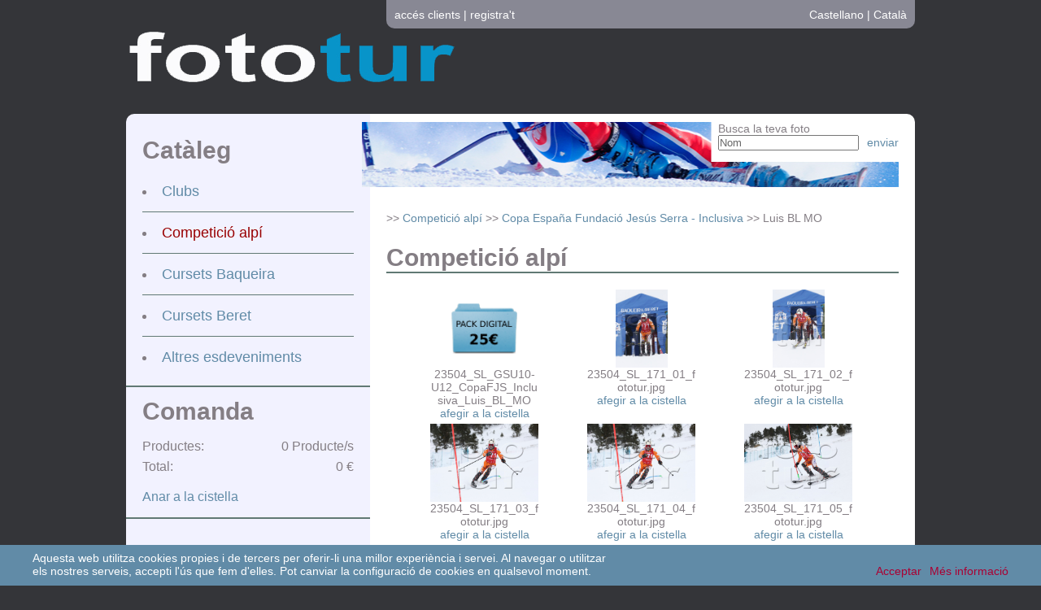

--- FILE ---
content_type: text/html; charset=UTF-8
request_url: https://fototur.net/competicion-alpina/img.php?carpeta=42157
body_size: 2672
content:
<!DOCTYPE html PUBLIC "-//W3C//DTD XHTML 1.0 Transitional//EN" "http://www.w3.org/TR/xhtml1/DTD/xhtml1-transitional.dtd">
<html xmlns="http://www.w3.org/1999/xhtml">
<head>
	<meta http-equiv="Content-Type" content="text/html; charset=UTF-8" />
	<title>fototur ::</title>

    <meta name="keywords" content="fotos, ski, snowboard, pista ski, baqueira, competición, nieve">
    <meta name="description" content="Desde 1967, en FOTO TUR creamos los mejores recuerdos de vuestras vacaciones, plasmando los mejores momentos.">
    
	<!-- estilos generales -->
	<style type="text/css">@import "../css/styles.css?v=1.0";</style>
    <style type="text/css">@import "../css/lightbox.css?v=1.0";</style>

   
    <style type="text/css">
		#search { background:url(../images/fondos/alpi.jpg) center 0 no-repeat; }
    </style>


    <script type="text/javascript" src="../js/general.js"></script>
    
	<script type="text/javascript" src="../js/lightbox/jquery.js"></script>
	<script type="text/javascript" src="../js/lightbox/prototype.js"></script>
	<script type="text/javascript" src="../js/lightbox/scriptaculous.js?load=effects,builder"></script>
	<script type="text/javascript" src="../js/lightbox/lightbox.js"></script>

</head>

<body onload="paginacion('1','42157', '1', '1', '10', 'cat');" oncontextmenu="return false" onkeydown="return false">
	
    <div id="infoCookie"><p>Aquesta web utilitza cookies propies i de tercers per oferir-li una millor experiència i servei. Al navegar o utilitzar<br />els nostres serveis, accepti l'ús que fem d'elles. Pot canviar la configuració de cookies en qualsevol moment. <a href="https://www.fototur.net/cookies.php" target="_blank" title="Més informació">Més informació</a> <a href="javascript:cookies();" title="Acceptar">Acceptar</a></p></div><!-- final infoCookie -->    
    <div id="contenedor">
		
		<div id="idioma" class="br-bl-10 br-br-10"><p>                        <a href="../login.php" title="accés clients">accés clients</a>
                        |
                        <a href="../registro.php"  title="registra't">registra't</a>

			<span>
			<a href="/competicion-alpina/img.php?carpeta=42157&lang=es" title="Castellano">Castellano</a>
			|
			<a href="/competicion-alpina/img.php?carpeta=42157" title="Català" class="active">Català</a>
			</span>
		</p></div><!-- final idioma --><div id="cabecera"><h1><a href="../index.php" title="Inicio"><span>fototur</span></a></h1></div><!-- final cabecera -->		      
        <div id="contenido" class="br-tl-10 br-tr-10">

			<div id="menuVertical" class="br-tl-10"><ul id="categoria"><li>Catàleg</li><li><a href="../clubs/index.php" title="Clubs" title="Clubs">Clubs</a></li><li><a href="../competicion-alpina/index.php" title="Competició alpí"class="active" title="Competició alpí">Competició alpí</a></li><li><a href="../cursillos-baqueira/index.php" title="Cursets Baqueira" title="Cursets Baqueira">Cursets Baqueira</a></li><li><a href="../cursillos-beret/index.php" title="Cursets Beret" title="Cursets Beret">Cursets Beret</a></li><li><a href="../otros/index.php" title="Altres esdeveniments" title="Altres esdeveniments">Altres esdeveniments</a></li></ul><ul id="resumenCesta"><li>Comanda</li><li>Productes:<span style="float:right">0 Producte/s</span></li><li>Total:<span style="float:right">0 €</span></li><li class="final"><a href="../tienda/cesta.php" title="Anar a la cistella">Anar a la cistella</a></li></ul></div><!-- final menuVertical -->			
			<div id="cuerpo">
					<script src="https://www.fototur.net/js/jquery/jquery.js" type="text/javascript"></script>

   	<script type="text/javascript">
		$(document).ready(function() {
		$("form").keypress(function(e) {
		    if (e.which == 13) {
		        return false;
		    }
		});
		});
	</script>

	<div id="search"><form name="buscador" method="post" action="../buscar.php"><p>Busca la teva foto</p><input type="text" name="search" value="Nom" onfocus="if (this.value == 'Nom') this.value = ''" onblur="if (this.value == '') this.value = 'Nom'" /><a href="javascript:controlBuscador('cat');" style="padding-left:10px">enviar</a> </form></div>        	<div id="migas">
				>> <a href="index.php" title="Competició alpí">Competició alpí</a> >> <a href="album.php?id=492" title="Copa España Fundació Jesús Serra - Inclusiva">Copa España Fundació Jesús Serra - Inclusiva</a> >> Luis BL MO            </div><!-- final migas -->
				<div id="lanzadera">
<h2>Competició alpí</h2><div id="listadoFotos"><ul><li><a href="../images/digital-pack/digital-pack-25.png"  rel="lightbox[album]" class="imgLista" ondragstart="return false" onmousedown="return false" onselectstart="return false" oncontextmenu="return false" onkeydown="return false"><img src="../images/digital-pack/digital-pack-25.png" style="height:96px; max-width:133px; position:relative; z-index2;" /></a><div style="position:relative; top:0px; left:0px; text-align:center; word-break: break-word;">23504_SL_GSU10-U12_CopaFJS_Inclusiva_Luis_BL_MO<br /><a href="../includes/incCesta.php?id=0_pack_42157&idioma=cat" title="afegir a la cistella">afegir a la cistella</a></div></li><li><a href="../img/competicion-alpina/23504_SL_GSU10-U12_CopaFJS_Inclusiva/Luis BL MO/23504_SL_171_01_fototur.jpg"  rel="lightbox[album]" class="imgLista" ondragstart="return false" onmousedown="return false" onselectstart="return false" oncontextmenu="return false" onkeydown="return false"><img src="../img/competicion-alpina/23504_SL_GSU10-U12_CopaFJS_Inclusiva/Luis BL MO/23504_SL_171_01_fototur.jpg" style="height:96px; max-width:133px; position:relative; z-index2;" /></a><div style="position:relative; top:0px; left:0px; text-align:center; word-break: break-word;">23504_SL_171_01_fototur.jpg<br /><a href="../includes/incCesta.php?id=23504_SL_171_01_fototur.jpg-42157&idioma=cat" title="afegir a la cistella">afegir a la cistella</a></div></li><li><a href="../img/competicion-alpina/23504_SL_GSU10-U12_CopaFJS_Inclusiva/Luis BL MO/23504_SL_171_02_fototur.jpg"  rel="lightbox[album]" class="imgLista" ondragstart="return false" onmousedown="return false" onselectstart="return false" oncontextmenu="return false" onkeydown="return false"><img src="../img/competicion-alpina/23504_SL_GSU10-U12_CopaFJS_Inclusiva/Luis BL MO/23504_SL_171_02_fototur.jpg" style="height:96px; max-width:133px; position:relative; z-index2;" /></a><div style="position:relative; top:0px; left:0px; text-align:center; word-break: break-word;">23504_SL_171_02_fototur.jpg<br /><a href="../includes/incCesta.php?id=23504_SL_171_02_fototur.jpg-42157&idioma=cat" title="afegir a la cistella">afegir a la cistella</a></div></li><li><a href="../img/competicion-alpina/23504_SL_GSU10-U12_CopaFJS_Inclusiva/Luis BL MO/23504_SL_171_03_fototur.jpg"  rel="lightbox[album]" class="imgLista" ondragstart="return false" onmousedown="return false" onselectstart="return false" oncontextmenu="return false" onkeydown="return false"><img src="../img/competicion-alpina/23504_SL_GSU10-U12_CopaFJS_Inclusiva/Luis BL MO/23504_SL_171_03_fototur.jpg" style="height:96px; max-width:133px; position:relative; z-index2;" /></a><div style="position:relative; top:0px; left:0px; text-align:center; word-break: break-word;">23504_SL_171_03_fototur.jpg<br /><a href="../includes/incCesta.php?id=23504_SL_171_03_fototur.jpg-42157&idioma=cat" title="afegir a la cistella">afegir a la cistella</a></div></li><li><a href="../img/competicion-alpina/23504_SL_GSU10-U12_CopaFJS_Inclusiva/Luis BL MO/23504_SL_171_04_fototur.jpg"  rel="lightbox[album]" class="imgLista" ondragstart="return false" onmousedown="return false" onselectstart="return false" oncontextmenu="return false" onkeydown="return false"><img src="../img/competicion-alpina/23504_SL_GSU10-U12_CopaFJS_Inclusiva/Luis BL MO/23504_SL_171_04_fototur.jpg" style="height:96px; max-width:133px; position:relative; z-index2;" /></a><div style="position:relative; top:0px; left:0px; text-align:center; word-break: break-word;">23504_SL_171_04_fototur.jpg<br /><a href="../includes/incCesta.php?id=23504_SL_171_04_fototur.jpg-42157&idioma=cat" title="afegir a la cistella">afegir a la cistella</a></div></li><li><a href="../img/competicion-alpina/23504_SL_GSU10-U12_CopaFJS_Inclusiva/Luis BL MO/23504_SL_171_05_fototur.jpg"  rel="lightbox[album]" class="imgLista" ondragstart="return false" onmousedown="return false" onselectstart="return false" oncontextmenu="return false" onkeydown="return false"><img src="../img/competicion-alpina/23504_SL_GSU10-U12_CopaFJS_Inclusiva/Luis BL MO/23504_SL_171_05_fototur.jpg" style="height:96px; max-width:133px; position:relative; z-index2;" /></a><div style="position:relative; top:0px; left:0px; text-align:center; word-break: break-word;">23504_SL_171_05_fototur.jpg<br /><a href="../includes/incCesta.php?id=23504_SL_171_05_fototur.jpg-42157&idioma=cat" title="afegir a la cistella">afegir a la cistella</a></div></li><li><a href="../img/competicion-alpina/23504_SL_GSU10-U12_CopaFJS_Inclusiva/Luis BL MO/23504_SL_171_06_fototur.jpg"  rel="lightbox[album]" class="imgLista" ondragstart="return false" onmousedown="return false" onselectstart="return false" oncontextmenu="return false" onkeydown="return false"><img src="../img/competicion-alpina/23504_SL_GSU10-U12_CopaFJS_Inclusiva/Luis BL MO/23504_SL_171_06_fototur.jpg" style="height:96px; max-width:133px; position:relative; z-index2;" /></a><div style="position:relative; top:0px; left:0px; text-align:center; word-break: break-word;">23504_SL_171_06_fototur.jpg<br /><a href="../includes/incCesta.php?id=23504_SL_171_06_fototur.jpg-42157&idioma=cat" title="afegir a la cistella">afegir a la cistella</a></div></li><li><a href="../img/competicion-alpina/23504_SL_GSU10-U12_CopaFJS_Inclusiva/Luis BL MO/23504_SL_171_07_fototur.jpg"  rel="lightbox[album]" class="imgLista" ondragstart="return false" onmousedown="return false" onselectstart="return false" oncontextmenu="return false" onkeydown="return false"><img src="../img/competicion-alpina/23504_SL_GSU10-U12_CopaFJS_Inclusiva/Luis BL MO/23504_SL_171_07_fototur.jpg" style="height:96px; max-width:133px; position:relative; z-index2;" /></a><div style="position:relative; top:0px; left:0px; text-align:center; word-break: break-word;">23504_SL_171_07_fototur.jpg<br /><a href="../includes/incCesta.php?id=23504_SL_171_07_fototur.jpg-42157&idioma=cat" title="afegir a la cistella">afegir a la cistella</a></div></li><li><a href="../img/competicion-alpina/23504_SL_GSU10-U12_CopaFJS_Inclusiva/Luis BL MO/23504_SL_171_08_fototur.jpg"  rel="lightbox[album]" class="imgLista" ondragstart="return false" onmousedown="return false" onselectstart="return false" oncontextmenu="return false" onkeydown="return false"><img src="../img/competicion-alpina/23504_SL_GSU10-U12_CopaFJS_Inclusiva/Luis BL MO/23504_SL_171_08_fototur.jpg" style="height:96px; max-width:133px; position:relative; z-index2;" /></a><div style="position:relative; top:0px; left:0px; text-align:center; word-break: break-word;">23504_SL_171_08_fototur.jpg<br /><a href="../includes/incCesta.php?id=23504_SL_171_08_fototur.jpg-42157&idioma=cat" title="afegir a la cistella">afegir a la cistella</a></div></li><li><a href="../img/competicion-alpina/23504_SL_GSU10-U12_CopaFJS_Inclusiva/Luis BL MO/23504_SL_171_09_fototur.jpg"  rel="lightbox[album]" class="imgLista" ondragstart="return false" onmousedown="return false" onselectstart="return false" oncontextmenu="return false" onkeydown="return false"><img src="../img/competicion-alpina/23504_SL_GSU10-U12_CopaFJS_Inclusiva/Luis BL MO/23504_SL_171_09_fototur.jpg" style="height:96px; max-width:133px; position:relative; z-index2;" /></a><div style="position:relative; top:0px; left:0px; text-align:center; word-break: break-word;">23504_SL_171_09_fototur.jpg<br /><a href="../includes/incCesta.php?id=23504_SL_171_09_fototur.jpg-42157&idioma=cat" title="afegir a la cistella">afegir a la cistella</a></div></li></ul></div>            </div><!-- final lanzadera -->
        </div><!-- final cuerpo -->

        </div><!-- final contenido-->
    <div id="footer" class="br-bl-10 br-br-10">
    	<ul id="left">
        	<li><a href="https://www.baqueira.es" title="Baqueira Beret" target="_blank">www.baqueira.es</a></li>
        	<li><a href="https://www.caei.es" title="Caei" target="_blank">www.caei.es</a></li>
        	<li><a href="https://www.copos-ski.com" title="Copos Ski Club" target="_blank">www.copos-ski.com</a></li>
        	<li><a href="http://www.eraescola.com" title="Ski Camp" target="_blank">www.eraescola.com</a></li>
        </ul>

    	<ul id="center">
        	<li><a href="https://www.fceh.cat" title="www.fceh.cat" target="_blank">www.fceh.cat</a></li>
        	<li><a href="http://www.ainhoaibarra-skiclub.com" title="Ainhoa Ibarra Ski Club" target="_blank">www.ainhoaibarra-skiclub.com</a></li>
        	<li><a href="http://www.clubceva.es" title="C.E.V.A." target="_blank">www.clubceva.es</a></li>
        	<!--<li><a href="http://www.alpsaranesi.com" title="MAC" target="_blank">www.alpsaranesi.com</a></li>-->
        </ul>

    	<ul id="right">
        	<li><a href="https://www.urtau.com" title="Tauèrnes Urtau" target="_blank">www.urtau.com</a></li>
        	<li><a href="https://www.clubesquimoga.com" title="Tauèrnes Urtau" target="_blank">www.clubesquimoga.com</a></li>
            <!--<li><a href="http://www.rrskicoaching.es" title="RRSkiCoaching" target="_blank">www.rrskicoaching.es</a></li>-->
        </ul>
		<p><strong>BAQUEIRA</strong> - Cafeteria BOSQUE Cota 1.800</p>
        <p><strong>VIELHA</strong> - Avda. Pas d´Arro, 25 - C.P. 25530 <a href="https://goo.gl/maps/zSIyE" style="position:relative; top:3px" target="_blank"><img src="https://www.fototur.net/images/maps.png" /></a><span class="tlf">Tlf: 973 644 001</span><span><a href="../../../contacto.php" title="Contacte">Contacte</a> | <a href="../../../trabaja.php" title="Treballa amb nosaltres">Treballa amb nosaltres</a></span></p>
    </div><!-- final footer -->
	</div><!-- final contenedor -->
</body>
</html>


--- FILE ---
content_type: text/html; charset=UTF-8
request_url: https://fototur.net/competicion-alpina/paginacion.php?pag=1&carpeta=42157&idioma=cat
body_size: 421
content:
<ul><li><a href="../images/digital-pack/digital-pack-25.png"  rel="lightbox[album]" class="imgLista" ondragstart="return false" onmousedown="return false" onselectstart="return false" oncontextmenu="return false" onkeydown="return false"><img src="../images/digital-pack/digital-pack-25.png" style="height:96px; max-width:133px; position:relative; z-index2;" /></a><div style="position:relative; top:0px; left:0px; text-align:center; word-break: break-word;">23504_SL_GSU10-U12_CopaFJS_Inclusiva_Luis_BL_MO<br /><a href="../includes/incCesta.php?id=0_pack_42157&idioma=cat" title="afegir a la cistella">afegir a la cistella</a></div></li><li><a href="../img/competicion-alpina/23504_SL_GSU10-U12_CopaFJS_Inclusiva/Luis BL MO/23504_SL_171_01_fototur.jpg"  rel="lightbox[album]" class="imgLista" ondragstart="return false" onmousedown="return false" onselectstart="return false" oncontextmenu="return false" onkeydown="return false"><img src="../img/competicion-alpina/23504_SL_GSU10-U12_CopaFJS_Inclusiva/Luis BL MO/23504_SL_171_01_fototur.jpg" style="height:96px; max-width:133px; position:relative; z-index2;" /></a><div style="position:relative; top:0px; left:0px; text-align:center; word-break: break-word;">23504_SL_171_01_fototur.jpg<br /><a href="../includes/incCesta.php?id=23504_SL_171_01_fototur.jpg-42157&idioma=cat" title="afegir a la cistella">afegir a la cistella</a></div></li><li><a href="../img/competicion-alpina/23504_SL_GSU10-U12_CopaFJS_Inclusiva/Luis BL MO/23504_SL_171_02_fototur.jpg"  rel="lightbox[album]" class="imgLista" ondragstart="return false" onmousedown="return false" onselectstart="return false" oncontextmenu="return false" onkeydown="return false"><img src="../img/competicion-alpina/23504_SL_GSU10-U12_CopaFJS_Inclusiva/Luis BL MO/23504_SL_171_02_fototur.jpg" style="height:96px; max-width:133px; position:relative; z-index2;" /></a><div style="position:relative; top:0px; left:0px; text-align:center; word-break: break-word;">23504_SL_171_02_fototur.jpg<br /><a href="../includes/incCesta.php?id=23504_SL_171_02_fototur.jpg-42157&idioma=cat" title="afegir a la cistella">afegir a la cistella</a></div></li><li><a href="../img/competicion-alpina/23504_SL_GSU10-U12_CopaFJS_Inclusiva/Luis BL MO/23504_SL_171_03_fototur.jpg"  rel="lightbox[album]" class="imgLista" ondragstart="return false" onmousedown="return false" onselectstart="return false" oncontextmenu="return false" onkeydown="return false"><img src="../img/competicion-alpina/23504_SL_GSU10-U12_CopaFJS_Inclusiva/Luis BL MO/23504_SL_171_03_fototur.jpg" style="height:96px; max-width:133px; position:relative; z-index2;" /></a><div style="position:relative; top:0px; left:0px; text-align:center; word-break: break-word;">23504_SL_171_03_fototur.jpg<br /><a href="../includes/incCesta.php?id=23504_SL_171_03_fototur.jpg-42157&idioma=cat" title="afegir a la cistella">afegir a la cistella</a></div></li><li><a href="../img/competicion-alpina/23504_SL_GSU10-U12_CopaFJS_Inclusiva/Luis BL MO/23504_SL_171_04_fototur.jpg"  rel="lightbox[album]" class="imgLista" ondragstart="return false" onmousedown="return false" onselectstart="return false" oncontextmenu="return false" onkeydown="return false"><img src="../img/competicion-alpina/23504_SL_GSU10-U12_CopaFJS_Inclusiva/Luis BL MO/23504_SL_171_04_fototur.jpg" style="height:96px; max-width:133px; position:relative; z-index2;" /></a><div style="position:relative; top:0px; left:0px; text-align:center; word-break: break-word;">23504_SL_171_04_fototur.jpg<br /><a href="../includes/incCesta.php?id=23504_SL_171_04_fototur.jpg-42157&idioma=cat" title="afegir a la cistella">afegir a la cistella</a></div></li><li><a href="../img/competicion-alpina/23504_SL_GSU10-U12_CopaFJS_Inclusiva/Luis BL MO/23504_SL_171_05_fototur.jpg"  rel="lightbox[album]" class="imgLista" ondragstart="return false" onmousedown="return false" onselectstart="return false" oncontextmenu="return false" onkeydown="return false"><img src="../img/competicion-alpina/23504_SL_GSU10-U12_CopaFJS_Inclusiva/Luis BL MO/23504_SL_171_05_fototur.jpg" style="height:96px; max-width:133px; position:relative; z-index2;" /></a><div style="position:relative; top:0px; left:0px; text-align:center; word-break: break-word;">23504_SL_171_05_fototur.jpg<br /><a href="../includes/incCesta.php?id=23504_SL_171_05_fototur.jpg-42157&idioma=cat" title="afegir a la cistella">afegir a la cistella</a></div></li><li><a href="../img/competicion-alpina/23504_SL_GSU10-U12_CopaFJS_Inclusiva/Luis BL MO/23504_SL_171_06_fototur.jpg"  rel="lightbox[album]" class="imgLista" ondragstart="return false" onmousedown="return false" onselectstart="return false" oncontextmenu="return false" onkeydown="return false"><img src="../img/competicion-alpina/23504_SL_GSU10-U12_CopaFJS_Inclusiva/Luis BL MO/23504_SL_171_06_fototur.jpg" style="height:96px; max-width:133px; position:relative; z-index2;" /></a><div style="position:relative; top:0px; left:0px; text-align:center; word-break: break-word;">23504_SL_171_06_fototur.jpg<br /><a href="../includes/incCesta.php?id=23504_SL_171_06_fototur.jpg-42157&idioma=cat" title="afegir a la cistella">afegir a la cistella</a></div></li><li><a href="../img/competicion-alpina/23504_SL_GSU10-U12_CopaFJS_Inclusiva/Luis BL MO/23504_SL_171_07_fototur.jpg"  rel="lightbox[album]" class="imgLista" ondragstart="return false" onmousedown="return false" onselectstart="return false" oncontextmenu="return false" onkeydown="return false"><img src="../img/competicion-alpina/23504_SL_GSU10-U12_CopaFJS_Inclusiva/Luis BL MO/23504_SL_171_07_fototur.jpg" style="height:96px; max-width:133px; position:relative; z-index2;" /></a><div style="position:relative; top:0px; left:0px; text-align:center; word-break: break-word;">23504_SL_171_07_fototur.jpg<br /><a href="../includes/incCesta.php?id=23504_SL_171_07_fototur.jpg-42157&idioma=cat" title="afegir a la cistella">afegir a la cistella</a></div></li><li><a href="../img/competicion-alpina/23504_SL_GSU10-U12_CopaFJS_Inclusiva/Luis BL MO/23504_SL_171_08_fototur.jpg"  rel="lightbox[album]" class="imgLista" ondragstart="return false" onmousedown="return false" onselectstart="return false" oncontextmenu="return false" onkeydown="return false"><img src="../img/competicion-alpina/23504_SL_GSU10-U12_CopaFJS_Inclusiva/Luis BL MO/23504_SL_171_08_fototur.jpg" style="height:96px; max-width:133px; position:relative; z-index2;" /></a><div style="position:relative; top:0px; left:0px; text-align:center; word-break: break-word;">23504_SL_171_08_fototur.jpg<br /><a href="../includes/incCesta.php?id=23504_SL_171_08_fototur.jpg-42157&idioma=cat" title="afegir a la cistella">afegir a la cistella</a></div></li><li><a href="../img/competicion-alpina/23504_SL_GSU10-U12_CopaFJS_Inclusiva/Luis BL MO/23504_SL_171_09_fototur.jpg"  rel="lightbox[album]" class="imgLista" ondragstart="return false" onmousedown="return false" onselectstart="return false" oncontextmenu="return false" onkeydown="return false"><img src="../img/competicion-alpina/23504_SL_GSU10-U12_CopaFJS_Inclusiva/Luis BL MO/23504_SL_171_09_fototur.jpg" style="height:96px; max-width:133px; position:relative; z-index2;" /></a><div style="position:relative; top:0px; left:0px; text-align:center; word-break: break-word;">23504_SL_171_09_fototur.jpg<br /><a href="../includes/incCesta.php?id=23504_SL_171_09_fototur.jpg-42157&idioma=cat" title="afegir a la cistella">afegir a la cistella</a></div></li></ul>

--- FILE ---
content_type: text/css
request_url: https://fototur.net/css/styles.css?v=1.0
body_size: 2818
content:
@charset "UTF-8";
/* GENERAL */
* { margin: 0; padding:0; }

html, body { font-family: "Trebuchet MS", Arial, Helvetica, sans-serif; color:#847e84; background: #343539; overflow-x:hidden; font-size:14px; min-height:1100px; }

body { overflow:hidden; }

ul { list-style:none; }

a { border:none; outline:none; text-decoration:none; color:#618ba7; *outline:0 !important; }

a:hover { text-decoration:underline; }

img { border:none; }

input { color:#666; font-family: "Trebuchet MS", Arial, Helvetica, sans-serif; }

.imgLista { width:133px; height:96px; text-align:center; display:block; }

.br-tl-10 { border-top-left-radius: 10px; }

.br-tr-10 { border-top-right-radius: 10px; }

.br-bl-10 { border-bottom-left-radius: 10px; }

.br-br-10 { border-bottom-right-radius: 10px; }

.mb-20 { margin-bottom: 20px; }

h1 span, h2 span, h3 span { position:absolute; left:-99999px; }

#contenedor { position:relative; margin:0 auto; width:970px; margin-bottom: 20px; }

#idioma { position:relative; top:0px; right:0px; float:right; width:650px; height:35px; color:#fff; background: #888894; border-bottom-right-radius: 10px; border-bottom-left-radius: 10px; }

#idioma p { padding: 10px; }

#idioma p span { float: right; }

#idioma a { color:#fff; }

#cabecera { height: 140px}

#cabecera a { display:block; width:408px; height:100px; position:relative; top:30px; left:0px; background: url('../images/logo-new.png') 0 0 no-repeat; }

#contenido { background: #fff; }

#menu { position:relative; height:22px; top:60px; left:100%; font-size:13px; }

#menu li { display:block; float:left; padding-left:6px; }

#menu a { font-weight:normal; }

#menu .active { font-weight:bold; color:#465653; text-decoration:underline; }

#menu .sep { font-size:20px; position:relative; top:-5px; }

#search { position:relative; top:10px; float:right; width:660px; height:80px; }

#search form { position:relative; float:right; }

#migas { clear: both; width: 100%; position: relative; top: 40px; left: 0; height: 50px; }

#menuVertical { position:relative; top:0px; left:0px; width:300px; min-height:800px; background:#f2f2ff; float: left; }

#menuVertical a:hover, #menuVertical .active { color:#900; }

#menuVertical #categoria,
#menuVertical #resumenCesta { position:relative; padding-top:20px; line-height:50px; font-size:18px; list-style:disc inside; }
#menuVertical #resumenCesta { margin-top: 10px; list-style:none; line-height: 20px; font-size: 16px; border-top:2px solid #617974; border-bottom:2px solid #617974; }

#menuVertical #categoria > li:first-child,
#menuVertical #resumenCesta > li:first-child { list-style:none; font-size:30px; position:relative; top:0px; left:0px; font-weight: bold; border:none; }
#menuVertical #resumenCesta > li:first-child { padding-bottom: 20px; line-height:20px; }

#menuVertical #categoria li,
#menuVertical #resumenCesta li { padding:0; margin:0; border-bottom:1px solid #617974; margin-left:20px; width:260px; }
#menuVertical #resumenCesta li { border:none; line-height:25px; }

#menuVertical #categoria > li:last-child { border:none; }
#menuVertical #resumenCesta > li:last-child { padding-bottom: 0px; line-height:50px; }

#cuerpo { position:relative; top:0px; float:right; width:630px; min-height:800px; background:#fff; padding: 0 20px; border-top-right-radius: 10px; }

.slideshow-container { max-width: 280px; position: relative; float: left; }

.dot { display: none; }

.fade { -webkit-animation-name: fade; -webkit-animation-duration: 1.5s; animation-name: fade; animation-duration: 1.5s; }

@-webkit-keyframes fade { from {opacity: .4} to {opacity: 1} }

@keyframes fade { from {opacity: .4} to {opacity: 1} }

/* .text { color: #f2f2f2; font-size: 15px; padding: 8px 12px; position: absolute; top: 50%; width: 100%; text-align: right; } */

/* #cuerpo #slideshow { position:relative; top:0px; float:left; width:360px; height:220px; list-style:none; } */

#cuerpo #intro { position:relative; top:0px; float:right; width:350px; height:171px; background:#f1f4f7; }

#cuerpo #intro .titulo { font-size:20px; background: #d8e1e9; padding: 10px 0 10px 15px; }

#cuerpo #intro p { padding:0 10px; font-size:14px; }

#cuerpo #lanzadera { position:relative; top:30px; left:0px; font-size:14px; clear:both; }

#cuerpo #lanzadera h2 { border-bottom:2px solid #617974; font-size: 30px; }

#cuerpo #lanzadera #listado { position:relative; top:0px; }

#cuerpo #lanzadera #listado li { border-bottom:1px solid #617974; height:120px; width:100%; padding:20px 0 0 0; }

#cuerpo #lanzadera #listado li .imgListado,
#cuerpo #lanzadera #listado li .txtListado { float: left; }

#cuerpo #lanzadera #listado li .txtListado { width: 450px; padding-left: 20px; }

#cuerpo #lanzadera #listado span { font-size:20px; line-height: 40px; }

#cuerpo #lanzadera #listado a {  }

#cuerpo #lanzadera #listado a:hover { color:#903; }

#cuerpo #lanzadera #listadoFotos { position:relative; top:0px; width: 100%; margin-left: 24px; }

#cuerpo #lanzadera #listadoFotos li { height:125px; width:133px; padding:20px 30px; float:left; /*overflow: hidden;*/ }

#cuerpo #lanzadera #listadoFotos span { font-size:20px; }

#cuerpo #lanzadera #listadoFotos a {  }

#cuerpo #lanzadera #listadoFotos a:hover { color:#903; }
/* FINAL GENERAL */

/* COMPETICIÓN NÓRDICA */
#buscaDorsal { position:relative; top:10px; left:20px; width:690px; height:100px; }

#buscaDorsal ul { width:250px; }

#buscaDorsal ul li { width:250px; }
/*
#buscaDorsal #left { position:relative; top:0px; left:0px; float:left; }

#buscaDorsal #right { position:relative; top:0px; right:0px; float:right; }

#buscaDorsal #right > li:first-child { padding-left:40px; }

#buscaDorsal #right #pdf { background:url(../images/pdf.png) 0 0 no-repeat; width:200px; height:18px; display:block; padding:15px 0 0 40px; }

#buscaDorsal #right #pdf:hover { background-position:0 -33px; }
*/
#buscaDorsal #left { position:relative; top:20px; left:-50px; }

#buscaDorsal #left > li:first-child { padding-left:40px; }

#buscaDorsal #left #pdf { background:url(../images/pdf.png) 0 0 no-repeat; width:200px; height:18px; display:block; padding:15px 0 0 40px; }

#buscaDorsal #left #pdf:hover { background-position:0 -33px; }

#search #left { height: 50px;}

#search #left p { text-align:right; height: 22px; padding-right:40px; }

#search #left #dorsales { margin-right: 60px !important; }

#search #left a { float: right; clear: both; margin-top: -20px; position: relative; z-index: 1000;}
/* FINAL COMPETICIÓN NÓRDICA */

/* CESTA */
#cuerpo #cestaTitulo,
#cuerpo #cesta { position:relative; top:30px; left:25px; width:800px; }

#cuerpo #cestaTitulo li { display:block; float:left; padding-left:30px; text-align: center }

#cuerpo #cestaTitulo > li:first-child { padding-left:0; }

#cuerpo #cesta { position:relative; top:60px; left:25px; width:600px; clear:both; }

#cuerpo #cesta li { float:left; padding-left:30px; height:120px; }

#cuerpo #cesta > li:first-child { padding-left:0; }

#cuerpo #seguir { position:relative; top:10px; left:25px; font-size:16px; }

#cuerpo #vaciar { text-align:right; position:relative; top:70px; left:25px; font-size:16px; }

#cuerpo #comprar { text-align:right; position:relative; top:50px; right:41px; float:right; font-size:16px; }

#cuerpo .total { text-align:right; position:relative; top:0px; left:383px; width:200px; height:20px }

#cuerpo #formaPago { position:relative; top:20px; left:0px; width:100%px; height:200px; }

#cuerpo #formaPago #transferencia { position:relative; top:10px; }

#cuerpo #formaPago #tarjeta { position:relative; top:15px; }

#cuerpo #clienteOld, #cuerpo #clienteNew, #cuerpo #tipoCompra, #cuerpo #tipoPago { position:relative; top:0px; width:270px; height:100px; border:1px solid #ccc; padding:15px; background:#eee; float:left; }

#cuerpo #clienteOld p, #cuerpo #clienteNew p { font-size:16px; }

#cuerpo #clienteOld ul { position:relative; top:10px; left:0px; width:270px; height:80px; line-height:25px; }

#cuerpo #clienteOld input { float:right; }

#cuerpo #clienteOld #continuar, #cuerpo #clienteNew #continuar { float:right; font-size:14px; }

#cuerpo #clienteOld ul a { font-size:11px; }

#cuerpo #clienteNew { float:right;  }

#cuerpo #clienteNew #continuar { position:relative; top:24px; right:0px; }

#cuerpo #tipoCompra { width:598px; }

.bold { font-weight:bold; }
/* FINAL CESTA */ 

/* TRANSFERENCIA */
#transfeUl { position:relative; top:50px; left:0px; width:100%; height:250px; }

#transfeUl li { height:30px; }
/* FINAL TRANSFERENCIA */

/* COMPRA OK / KO */
#venta { position:relative; top:50px; left:0px; width:100%; height:250px; }
/* FINAL COMPRA OK / KO */

/* REGISTRO, CLIENTE */
#leftReg, #rightReg { float:left; line-height:30px; position:relative; left:30px; top:50px; width: 48%; }

#leftReg input, #rightReg input { position:relative; top:-5px; width: 90%; height: 22px; }

#rightReg .enviar { position:relative; top:25px; font-size:16px; }
/* FINAL REGISTRO, CLIENTE */

/* CONTACTO */
.contacto { position:relative; top:50px; left:0px; width:100%; font-size:14px; text-align: center; }

#formContacto { position:relative; top:80px; left:100px; width:500px; line-height:50px; }

#formContacto li { display:block; float:left; width:250px; }

#formContacto .comentario, #formContacto .enviar { width:500px; }

#formContacto .enviar { text-align:right; position:relative; top:10px; right:20px; font-size:16px; }
 
#formContacto input, #formContacto textarea { float:right; position:relative; top:16px; right:20px; }

#formContacto textarea { width:400px; height:80px; }
/* FINAL CONTACTO */


/* VIDEOS */
#cuerpo #lanzadera #listadoVideos { position:relative; top:10px; width:639px; }

#cuerpo #lanzadera #listadoVideos li { height:auto; width:352px; padding:10px 0; float:left; }

#cuerpo #lanzadera #listadoVideos li p { padding-left:25px; font-size:12px; }
/* FINAL VIDEOS */


/* FOTOS PISTA */
#cuerpo #info { position:relative; top:20px; left:0px; }

#cuerpo #textoSolicitud { position:relative; top:60px; left:0px; }

#cuerpo #pista { position:relative; top:80px; left:0px; width:649px; line-height:40px; }

#cuerpo #pista li { width:294px; float:left; padding-left:60px; }

#cuerpo #pista > li:first-child, #cuerpo #pista .w640 { width:648px; }

#cuerpo #pista .pl0 { padding-left:0px; }

#cuerpo #pista input { float:right; position:relative; top:10px; color:#666; font-family: "Trebuchet MS", Arial, Helvetica, sans-serif; }

#cuerpo #pista textarea { width:649px; height:72px; color:#666; font-family: "Trebuchet MS", Arial, Helvetica, sans-serif; font-size:12px; }

#cuerpo #pista .all { width:503px; }

/* FINAL FOTOS PISTA */

/* FOOTER */
#footer { clear:both; position:relative; top:0px; left:0px; width:100%; height:120px; text-align:center; color:#7f7b7b; background:url(../images/logo_pie.png) 20px 10px no-repeat #1e1e24; }

#footer #left,
#footer #center,
#footer #right { position:relative; top:10px; left:300px; width:250px; text-align:left; float:left; }

#footer #left { left: 350px; }

#footer p { color:#fff; font-size:12px; position:relative; top:15px; left:30px; top /*\**/:15px\9; clear:both; text-align:left; width: 100%; padding-left: 0px; }

#footer p strong { color:#0894c9; }

#footer p span { float: right; padding-right: 50px; }

#footer p .tlf { padding-left:250px; float: none; font-size: 16px; }
/* FINAL FOOTER */



/* paginación */
#paginacion { position:relative; top:40px; left:0px; width:100%; height:20px; color:#666; cursor:pointer; clear:both; font-size:16px; }

#paginacion a { color:#666; margin:0 5px; }

#paginacion a:hover, #paginacion .active { text-decoration:underline; color:#900; }
/* final paginación */

.nombreAlbum { position:relative; top:30px; }

/*.marcaAguaMini { position:relative; top:-96px; left:0px; width:133px; height:96px;  z-index:3; background:url(../images/marcaaguas_mini.png) center center repeat-x; border:1px solid #618ba7; }*/

/* cookies */
#infoCookie { position:fixed; bottom:0px; width:100%; height:50px; background:#618ba7; z-index:1000; }

#infoCookie p { position:relative; top:8px; left:0px; width:1200px; margin:0 auto; color:#fff; font-size:14px; text-align:left; }

#infoCookie a { text-decoration:none; float:right; padding-left:10px; color:#aa0033; text-decoration:none; }

#infoCookie a:hover { text-decoration:underline; }

#cookie { position:relative; top:30px; left:0px; width:100%; font-size:14px; } 

#cookie h3 { padding-bottom:5px; }

#cookie p, #cookie ul { padding-bottom:15px; }
/* final cookies */


--- FILE ---
content_type: text/css
request_url: https://fototur.net/css/lightbox.css?v=1.0
body_size: 923
content:
/* line 6, ../sass/lightbox.sass */
#lightboxOverlay {
  position: absolute;
  top: 0;
  left: 0;
  z-index: 9999;
  background-color: black;
  filter: progid:DXImageTransform.Microsoft.Alpha(Opacity=85);
  opacity: 0.85;
  display: none;
}

/* line 15, ../sass/lightbox.sass */
#lightbox {
  position: absolute;
  left: 0;
  width: 100%;
  z-index: 10000;
  text-align: center;
  line-height: 0;
  font-family: "lucida grande", tahoma, verdana, arial, sans-serif;
  font-weight: normal;
}
/* line 24, ../sass/lightbox.sass */
#lightbox img {
  width: auto;
  height: auto;
}
/* line 27, ../sass/lightbox.sass */
#lightbox a img {
  border: none; 
}

/* line 30, ../sass/lightbox.sass */
.lb-outerContainer {
  position: relative;
  background-color: white;
  *zoom: 1;
  width: 250px;
  height: 250px;
  margin: 0 auto;
  -webkit-border-radius: 4px;
  -moz-border-radius: 4px;
  -ms-border-radius: 4px;
  -o-border-radius: 4px;
  border-radius: 4px; 
}
/* line 38, ../../../../.rvm/gems/ruby-1.9.2-p290/gems/compass-0.12.1/frameworks/compass/stylesheets/compass/utilities/general/_clearfix.scss */
.lb-outerContainer:after {
  content: "";
  display: table;
  clear: both;
}

/* line 39, ../sass/lightbox.sass */
.lb-container {
  padding: 10px;
}

/* line 42, ../sass/lightbox.sass */
.lb-loader {
  position: absolute;
  top: 40%;
  left: 0%;
  height: 25%;
  width: 100%;
  text-align: center;
  line-height: 0;
}

/* line 51, ../sass/lightbox.sass */
.lb-nav {
  position: absolute;
  top: 0;
  left: 0;
  height: 100%;
  width: 100%;
  z-index: 10; left: 0; 
/*background:url(../images/marcaaguas.png) 0 center repeat-x;*/
}

/* line 59, ../sass/lightbox.sass */
.lb-container > .nav {
  left: 0;
}

/* line 62, ../sass/lightbox.sass */
.lb-nav a {
  outline: none;
}

/* line 65, ../sass/lightbox.sass */
.lb-prev, .lb-next {
  width: 49%;
  height: 100%;
  background-image: url("[data-uri]");
  /* Trick IE into showing hover */
  display: block;
}

/* line 72, ../sass/lightbox.sass */
.lb-prev {
  left: 0;
  float: left;
}

/* line 76, ../sass/lightbox.sass */
.lb-next {
  right: 0;
  float: right;
}

/* line 81, ../sass/lightbox.sass */
.lb-prev:hover {
  background: url(../images/prev.png) left 48% no-repeat;
}

/* line 85, ../sass/lightbox.sass */
.lb-next:hover {
  background: url(../images/next.png) right 48% no-repeat;
}

/* line 88, ../sass/lightbox.sass */
.lb-dataContainer {
  margin: 0 auto;
  padding-top: 5px;
  *zoom: 1;
  width: 100%;
  -moz-border-radius-bottomleft: 4px;
  -webkit-border-bottom-left-radius: 4px;
  -ms-border-bottom-left-radius: 4px;
  -o-border-bottom-left-radius: 4px;
  border-bottom-left-radius: 4px;
  -moz-border-radius-bottomright: 4px;
  -webkit-border-bottom-right-radius: 4px;
  -ms-border-bottom-right-radius: 4px;
  -o-border-bottom-right-radius: 4px;
  border-bottom-right-radius: 4px;
}
/* line 38, ../../../../.rvm/gems/ruby-1.9.2-p290/gems/compass-0.12.1/frameworks/compass/stylesheets/compass/utilities/general/_clearfix.scss */
.lb-dataContainer:after {
  content: "";
  display: table;
  clear: both;
}

/* line 95, ../sass/lightbox.sass */
.lb-data {
  padding: 0 10px;
  color: #bbbbbb;
}
/* line 98, ../sass/lightbox.sass */
.lb-data .lb-details {
  width: 85%;
  float: left;
  text-align: left;
  line-height: 1.1em;
}
/* line 103, ../sass/lightbox.sass */
.lb-data .lb-caption {
  font-size: 13px;
  font-weight: bold;
  line-height: 1em;
}
/* line 107, ../sass/lightbox.sass */
.lb-data .lb-number {
  display: block;
  clear: left;
  padding-bottom: 1em;
  font-size: 11px;
}
/* line 112, ../sass/lightbox.sass */
.lb-data .lb-close {
  width: 35px;
  float: right;
  padding-bottom: 0.7em;
  outline: none;
}
/* line 117, ../sass/lightbox.sass */
.lb-data .lb-close:hover {
  cursor: pointer;
}
